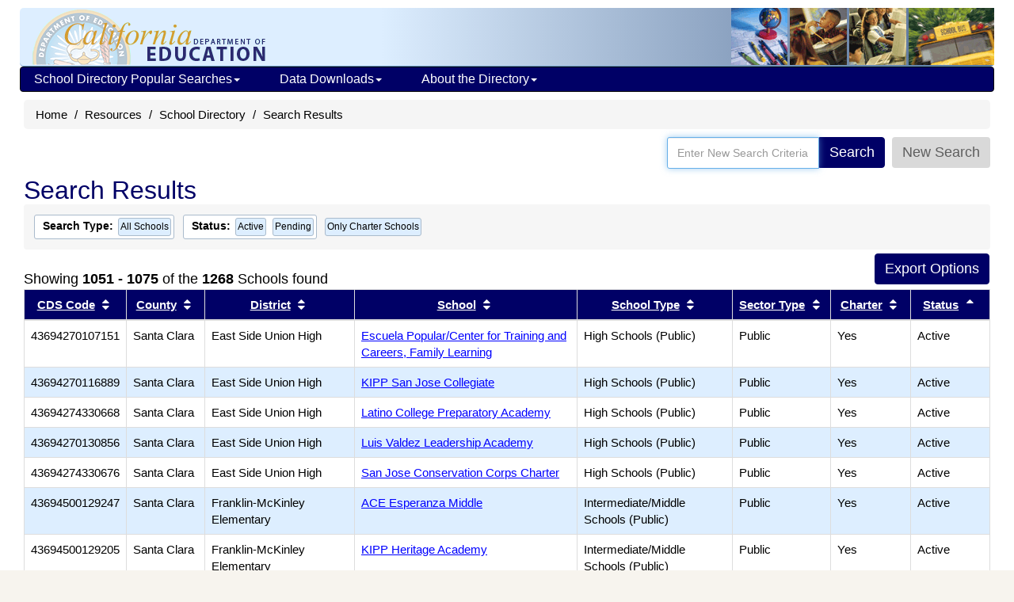

--- FILE ---
content_type: text/plain; charset=UTF-8
request_url: https://www.cde.ca.gov/c99a4269-161c-4242-a3f0-28d44fa6ce24?
body_size: 467
content:
{"ssresp":"0","jsrecvd":"true","__uzmaj":"24266206-c9f2-43df-be64-0e6c2898670c","__uzmbj":"1769318968","__uzmcj":"564301073280","__uzmdj":"1769318968","__uzmlj":"oNL+oSrpThba9gKY5WqBmprGExJCYJffGyJ6aD33V5o=","__uzmfj":"7f900024266206-c9f2-43df-be64-0e6c2898670c1-17693189689720-0027e2f79809ff5017210","uzmxj":"7f9000edc0ab3b-1dc8-4c40-871d-31eab9cd03151-17693189689720-dcf1775e104565df10","dync":"uzmx","jsbd2":"3b8e10b0-cudx-83aa-233e-3ef328765bcc","mc":{},"mct":""}

--- FILE ---
content_type: text/plain; charset=UTF-8
request_url: https://www.cde.ca.gov/c99a4269-161c-4242-a3f0-28d44fa6ce24?
body_size: 198
content:
{"ssresp":"0","jsrecvd":"true","__uzmaj":"689f1e12-abf9-46f8-a447-be05be62fb40","__uzmbj":"1769318969","__uzmcj":"977301037107","__uzmdj":"1769318969","jsbd2":"20d42af8-cudx-93aa-7092-894c20212814"}